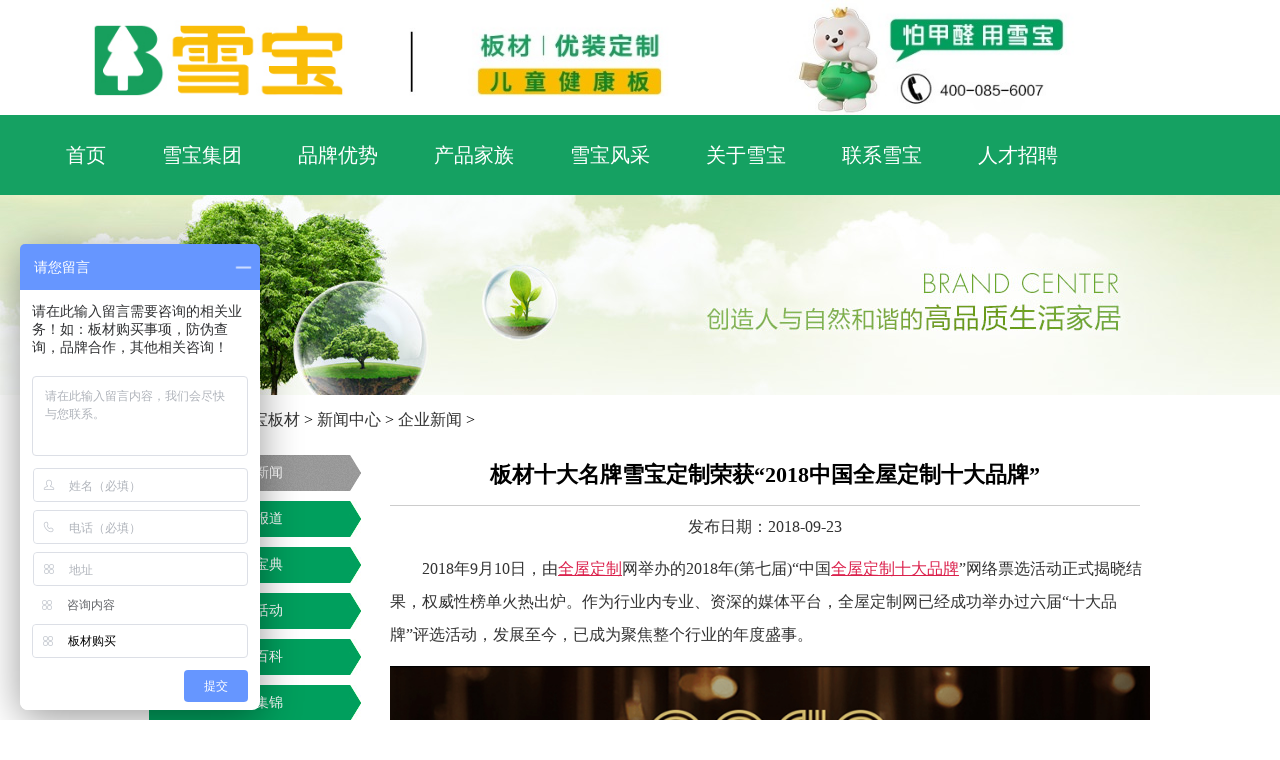

--- FILE ---
content_type: text/html; charset=gb2312
request_url: https://www.hkxbjt.com/view-1079-1.html
body_size: 6417
content:
<!DOCTYPE html>
<html xmlns="http://www.w3.org/1999/xhtml">
<head>
<meta http-equiv="Content-Type" content="text/html; charset=gb2312" />
<meta name="applicable-device" content="pc">
<meta http-equiv="Cache-Control" content="no-siteapp" />
<meta http-equiv="Cache-Control" content="no-transform" />
<title>板材十大名牌雪宝定制荣获“2018中国全屋定制十大品牌”-雪宝板材</title>
<meta name="keywords" content="板材十大名牌" />
<meta name="description" content="2018年9月10日，由全屋定制网举办的2018年(第七届)“中国全屋定制十大品牌”网络票选活动正式揭晓结果，权威性榜单火热出炉。作为行业内专业、资深的媒体平台，全屋定制网已经成功举办过六届“十大品牌”评选活动，发展至今，已成为聚焦整个行业的年度盛事。" />
<link rel="canonical" href="https://www.hkxbjt.com/view-1079-1.html" />
<link href="https://www.hkxbjt.com/templets/hkxbjt/css/allcss.css" rel="stylesheet" media="screen" type="text/css" />
<script src="https://www.hkxbjt.com/templets/2019hkxbjt/Scripts/jquery.min.js"></script>
<script type="text/javascript">if(window.location.toString().indexOf('pref=padindex') != -1){}else{if(/AppleWebKit.*Mobile/i.test(navigator.userAgent) || (/MIDP|SymbianOS|NOKIA|SAMSUNG|LG|NEC|TCL|Alcatel|BIRD|DBTEL|Dopod|PHILIPS|HAIER|LENOVO|MOT-|Nokia|SonyEricsson|SIE-|Amoi|ZTE/.test(navigator.userAgent))){if(window.location.href.indexOf("?mobile")<0){try{if(/Android|Windows Phone|webOS|iPhone|iPod|BlackBerry/i.test(navigator.userAgent)){window.location.href="https://m.hkxbjt.com/view-1079-1.html";}else if(/iPad/i.test(navigator.userAgent)){}else{var test = window.location.href;}}catch(e){}}}}</script>
<style>
.ztbs:hover{
color: #009F5D;
}
.ztbs a h2:hover{
color: #009F5D;
}
.ztbs a span:hover{
color: #009F5D;
}
.products {
    background-size: 1920px 322px;
    height: 67px;
    text-align: center;
}
.container2 {
    width: 96%;
}
.products h3 {
    font-size: 30px;
    line-height: 52px;
    color: #FFF;
    font-weight: 400;
}
.products p {
    font-size: 14px;
    line-height: 30px;
    color: #999;
margin: 15px 0px 0px 188px;
    float: left;
}
.products .search {
    margin-top: 20px;
    float: right;
}
.products .search input {
    width: 300px;
    height: 40px;
    font-size: 14px;
    line-height: 40px;
    color: #333;
    padding: 15px 20px;
    appearance: none;
    -moz-appearance: none;
    -webkit-appearance: none;
    border: none;
    outline: none;
    margin-left: -4px;
    border-top: 1px solid #03601c;
    border-bottom: 1px solid #03601c;
}
.products .search .search-btn {
    display: inline-block;
    margin-left: -6px;
    cursor: pointer;
    color: #FFF;
    background-color: #03601c;
    width: 100px;
    height: 40px;
    font-size: 14px;
    line-height: 40px;
}
.products  div span {
    margin: 4px;
}
.txt-five2 {
    position: absolute;
    left: 0;
    bottom: 0;
    width: 96%;
    height: 75px;
    line-height: 76px;
    text-align: left;
    color: #fff;
    background: rgba(0,0,0,0.6);
	top: 310px;
}
#leix{
border: 1px solid #03601c;
    height: 40px;
    width: 115px;
 /*很关键：将默认的select选择框样式清除*/
  appearance:none;
  -moz-appearance:none;
  -webkit-appearance:none;
  /*在选择框的最右侧中间显示小箭头图片*/
  background: url("http://ourjs.github.io/static/2015/arrow.png") no-repeat scroll right center transparent;
  /*为下拉小箭头留出一点位置，避免被文字覆盖*/
  padding-right: 14px;
}
.article{margin: auto;}	
</style>

<script type="text/javascript">
jQuery(document).ready(function(){
	var qcloud={};
	$('[_t_nav]').hover(function(){
		var _nav = $(this).attr('_t_nav');
		clearTimeout( qcloud[ _nav + '_timer' ] );
		qcloud[ _nav + '_timer' ] = setTimeout(function(){
		$('[_t_nav]').each(function(){
		$(this)[ _nav == $(this).attr('_t_nav') ? 'addClass':'removeClass' ]('nav-up-selected');
		});
		$('#'+_nav).stop(true,true).slideDown(200);
		}, 150);
	},function(){
		var _nav = $(this).attr('_t_nav');
		clearTimeout( qcloud[ _nav + '_timer' ] );
		qcloud[ _nav + '_timer' ] = setTimeout(function(){
		$('[_t_nav]').removeClass('nav-up-selected');
		$('#'+_nav).stop(true,true).slideUp(200);
		}, 150);
	});
});
</script>
</head>
<body>
<div class="header">
  <div class="logo"><img src="https://www.hkxbjt.com/templets/hkxbjt/img/logo.gif" style="width: 280px; height: 120px;" alt="雪宝家居集团" title="雪宝家居集团"></div>
  <div class="awards">
    <ul>
      <li id="bc"><img src="https://www.hkxbjt.com/templets/hkxbjt/img/head-bg-2_03.gif"  style="width: 700px; height: 120px;" alt="雪宝板材" title="雪宝板材"></li>
    </ul>
  </div> 
</div>
<!-- 菜单栏开始-->
<div class="head-v3">
	<div class="navigation-up">
		<div class="navigation-inner">
			<div class="navigation-v3" style="margin-top: -25px;">
				<ul>
					<li   _t_nav="home">
						<h2><a href="https://www.hkxbjt.com/" title="雪宝家居集团" >首页</a></h2>
					</li>
                     <li   _t_nav="yun_home">
						<h2><a href="https://www.xuebaojt.com/" rel="nofollow" title="雪宝集团" target="_blank" >雪宝集团</a></h2>
					</li>
                     <li _t_nav="you">
                        <h2><a href="https://www.hkxbjt.com/xuebao1/" target="_blank" title="品牌优势">品牌优势</a></h2>
                     </li>
					<li _t_nav="product">
						<h2><a href="https://www.hkxbjt.com/list-7.html" target="_blank"  title="产品家族" >产品家族</a></h2>
					</li>
					
					<li  _t_nav="cooperate">
						<h2><a>雪宝风采</a></h2>
					</li>
                    <li _t_nav="About">
						<h2><a href="https://www.hkxbjt.com/list-2.html" target="_blank" title="关于雪宝">关于雪宝</a></h2>
					</li>
                     <li _t_nav="Contact">
						<h2><a href="https://www.hkxbjt.com/list-33.html" target="_blank" title="联系雪宝">联系雪宝</a></h2>
					</li>
					<li _t_nav="Recruit">
						<h2><a href="https://www.hkxbjt.com/jobs/index.html" target="_blank" title="人才招聘">人才招聘</a></h2>
					</li>
				</ul>
			</div>
		</div>
	</div>
	<div class="navigation-down">
		<div id="product" class="nav-down-menu menu-1" style="display: none;" _t_nav="product">
			<div class="navigation-down-inner">
<dl style="margin-left:6%;">
<a href="https://www.hkxbjt.com/list-13.html" target="_blank" title="环保板材" data-highlight="check" style="outline: red dotted 0.2em;outline-offset: 0.2em;">
<dt><img src="https://www.hkxbjt.com/templets/2019hkxbjt/images/index5_1-1.jpg" width="204" height="131" alt="环保板材"></dt>
<dd>
<p style=" color:#009F5D; font-size:22px" hotrep="hp.header.wechat.compute1">环保板材</p>
</dd>
<p hotrep="hp.header.product.compute2">实木实芯装修优选</p>
</a>
</dl>
<dl>
<a href="https://www.hkxbjt.com/list-48.html" target="_blank" title="典雅柜门" data-highlight="check" style="outline: red dotted 0.2em;outline-offset: 0.2em;">
<dt><img src="https://www.hkxbjt.com/templets/2019hkxbjt/images/index5_2-1.jpg" width="204" height="131" alt="典雅柜门"></dt>
<dd>
<p style=" color:#009F5D; font-size:22px" hotrep="hp.header.wechat.compute1">典雅柜门</p>
</dd>
<p hotrep="hp.header.product.compute2">高贵品质典雅风范</p>
</a>
</dl>
<dl>
<a href="https://www.hkxbjt.com/a/chanpinzhongxin/xuebaodiban/" target="_blank" title="雪宝地板" data-highlight="check" style="outline: red dotted 0.2em;outline-offset: 0.2em;">
<dt><img src="https://www.hkxbjt.com/templets/2019hkxbjt/images/xuebaodiban.jpg" width="204" height="131" alt="雪宝地板"></dt>
<dd>
<p style=" color:#009F5D; font-size:22px" hotrep="hp.header.wechat.compute1">雪宝地板</p>
</dd>
<p hotrep="hp.header.product.compute2">绿色环保防潮耐用</p>
</a>
</dl>
<dl>
<a href="https://www.hkxbjt.com/a/chanpinzhongxin/mumenxilie/" target="_blank" title="雪宝木门" data-highlight="check" style="outline: red dotted 0.2em;outline-offset: 0.2em;">
<dt><img src="https://www.hkxbjt.com/templets/2019hkxbjt/images/xuebaomumen.jpg" width="204" height="131" alt="雪宝木门"></dt>
<dd>
<p style=" color:#009F5D; font-size:22px" hotrep="hp.header.wechat.compute1">雪宝木门</p>
</dd>
<p hotrep="hp.header.product.compute2">健康生态防火阻燃</p>
</a>
</dl>
<dl>
<a href="https://www.hkxbjt.com/a/chanpinzhongxin/wujinxilie/" target="_blank" title="配套辅材" data-highlight="check" style="outline: red dotted 0.2em;outline-offset: 0.2em;">
<dt><img src="https://www.hkxbjt.com/templets/2019hkxbjt/images/index5_3.jpg" width="204" height="131" alt="配套辅材"></dt>
<dd>
<p style=" color:#009F5D; font-size:22px" hotrep="hp.header.wechat.compute1">配套辅材</p>
</dd>
<p hotrep="hp.header.product.compute2">全屋同色有颜有品</p>
</a>
</dl>
              <div>
			 <img style="z-index:999" width="100%" alt="实木有爱" src="https://www.hkxbjt.com/templets/2019hkxbjt/images/cp6.jpg" />
             </div>
			</div>
		</div>

				<div id="cooperate" class="nav-down-menu  menu-1" style="display: none;" _t_nav="cooperate">
			<div class="navigation-down-inner" >
<dl style="margin-left:7%;">
<a href="https://www.hkxbjt.com/zt/zgx/" target="_blank" title="雪宝健康中国行" data-highlight="check" style="outline: red dotted 0.2em;outline-offset: 0.2em;">
<dt><img src="https://www.hkxbjt.com/templets/2019hkxbjt/images/index6_03.jpg" width="204" height="131" alt="雪宝健康中国行"></dt>
<dd>
<p style=" color:#009F5D; font-size:22px" hotrep="hp.header.wechat.compute1">健康中国行</p>
</dd>
<p hotrep="hp.header.product.compute2">万千家庭信赖之选</p>	
</a>
</dl>
<dl>
<a href="https://www.hkxbjt.com/zt/peixun/" target="_blank" title="雪宝建商学院" data-highlight="check" style="outline: red dotted 0.2em;outline-offset: 0.2em;">
<dt><img src="https://www.hkxbjt.com/templets/2019hkxbjt/images/index6_05.jpg" width="204" height="131" alt="雪宝建商学院"></dt>
<dd>
<p style=" color:#009F5D; font-size:22px" hotrep="hp.header.wechat.compute1">建商学院</p>
</dd>
<p hotrep="hp.header.product.compute2">求实创新知行合一</p>	
</a>
</dl>
<dl>
<a href="https://www.hkxbjt.com/zt/ydh/ydh.html" target="_blank" title="雪宝团队风采" data-highlight="check" style="outline: red dotted 0.2em;outline-offset: 0.2em;">
<dt><img src="https://www.hkxbjt.com/templets/2019hkxbjt/images/index6_07.jpg" width="204" height="131" alt="雪宝团队风采"></dt>
<dd>
<p style=" color:#009F5D; font-size:22px" hotrep="hp.header.wechat.compute1">团队风采</p>
</dd>
<p hotrep="hp.header.product.compute2">团结一心知行合一</p>	
</a>
</dl>

			</div>
		</div>
        	<div id="About" class="nav-down-menu  menu-1" style="display: none;" _t_nav="About">
			<div class="navigation-down-inner" >
<dl style="margin-left: 8%;">
<a href="https://www.hkxbjt.com/list-31.html" target="_blank" title="新闻动态" data-highlight="check" style="outline: red dotted 0.2em;outline-offset: 0.2em;">
<dt><img src="https://www.hkxbjt.com/uploads/allimg/200706/2_1456402611.jpg" width="204" height="131" alt="新闻动态"></dt>
<dd>
<p style=" color:#009F5D; font-size:22px" hotrep="hp.header.wechat.compute1">新闻动态</p>
</dd>
<p hotrep="hp.header.product.compute2">业内新闻与时共进</p>	
</a>
</dl>
<dl>
<a href="https://www.hkxbjt.com/list-3.html" target="_blank" title="品牌形象" data-highlight="check" style="outline: red dotted 0.2em;outline-offset: 0.2em;">
<dt><img src="https://www.hkxbjt.com/templets/2019hkxbjt/images/3455-.jpg" width="204" height="131" alt="品牌形象"></dt>
<dd>
<p style=" color:#009F5D; font-size:22px" hotrep="hp.header.wechat.compute1">品牌形象</p>
</dd>
<p hotrep="hp.header.product.compute2">绿色环保健康生态</p>	
</a>
</dl>
<dl>
<a href="https://www.hkxbjt.com/list-5.html" target="_blank" title="品牌文化" data-highlight="check" style="outline: red dotted 0.2em;outline-offset: 0.2em;">
<dt><img src="https://www.hkxbjt.com/templets/2019hkxbjt/images/142343435.jpg" width="204" height="131" alt="品牌文化"></dt>
<dd>
<p style=" color:#009F5D; font-size:22px" hotrep="hp.header.wechat.compute1">品牌文化</p>
</dd>
<p hotrep="hp.header.product.compute2">军队文化学习文化家庭文化态</p>	
</a>
</dl>
<dl>
<a href="https://www.hkxbjt.com/list-4.html" target="_blank" title="品牌文化" data-highlight="check" style="outline: red dotted 0.2em;outline-offset: 0.2em;">
<dt><img src="https://www.hkxbjt.com/templets/2019hkxbjt/images/index5_36.jpg" width="204" height="131" alt="发展历程"></dt>
<dd>
<p style=" color:#009F5D; font-size:22px" hotrep="hp.header.wechat.compute1">发展历程</p>
</dd>
<p hotrep="hp.header.product.compute2">星光荣耀共同见证</p>	
</a>
</dl>
<dl>
<a href="https://www.hkxbjt.com/list-6.html" target="_blank" title="全球林业资源" data-highlight="check" style="outline: red dotted 0.2em;outline-offset: 0.2em;">
<dt><img src="https://www.hkxbjt.com/templets/2019hkxbjt/images/241212.jpg" width="204" height="131" alt="全球林业资源"></dt>
<dd>
<p style=" color:#009F5D; font-size:22px" hotrep="hp.header.wechat.compute1">林业资源</p>
</dd>
<p hotrep="hp.header.product.compute2">遍及全国覆盖全球</p>	
</a>
</dl>
			</div>
		</div>
	</div>
</div>
<!-- 菜单栏结束-->
<style>
*{ margin:0px auto; padding:0px; list-style:none; font-family:'Microsoft YaHei',"宋体"; font-size:16px; text-decoration:none;   }
.video {text-align: center; height: 600px; width: 456px;}
.videobig {text-align: center; width: 615px;}
</style>
<div class="menu">
  <div class="banner" style=" background:url(https://www.hkxbjt.com/templets/hkxbjt/images/about.jpg) center;"></div>
</div>
<div class="article">
  <div class="position">当前的位置：<a href='https://www.hkxbjt.com/'>雪宝板材</a> > <a href='/list-30.html'>新闻中心</a> > <a href='/list-31.html'>企业新闻</a> >  </div>
  <div class="left-nav"> <ul>
  <li ><a href='/list-31.html' class='hover' >企业新闻</a></li>
  <li><a href='/list-32.html' target="_blank" >媒体报道</a></li>
  
  <li><a href='/list-43.html' target="_blank" >装修宝典</a></li>
  
  <li><a href='/list-44.html' target="_blank" >品牌活动</a></li>
  
  <li><a href='/list-45.html' target="_blank" >板材百科</a></li>
  
  <li><a href='/list-59.html' target="_blank" >视频集锦</a></li>
  
  <li><a href='/list-35.html' target="_blank" >爱心公益</a></li>
  
</ul>
 </div>

  <div class="article-content">
    <h1>板材十大名牌雪宝定制荣获“2018中国全屋定制十大品牌”</h1>
   <center>发布日期：2018-09-23</center>
	<div class="article-body">2018年9月10日，由<a href='https://www.hkxbjt.com/zt/qwdz/dz.html' target='_blank'><u>全屋定制</u></a>网举办的2018年(第七届)&ldquo;中国<a href='https://www.hkxbjt.com/' target='_blank'><u>全屋定制十大品牌</u></a>&rdquo;网络票选活动正式揭晓结果，权威性榜单火热出炉。作为行业内专业、资深的媒体平台，全屋定制网已经成功举办过六届&ldquo;十大品牌&rdquo;评选活动，发展至今，已成为聚焦整个行业的年度盛事。<br />
<img alt="" src="https://www.hkxbjt.com/uploads/allimg/180923/1-1P923103140N3.jpg"  /><br />
全屋定制网致力于推动中国消费方式品牌化，构建良好的消费环境。活动创办以来反响热烈，不仅吸引了国内全屋定制品牌和经销商的参与，同时也被新浪、搜狐、慧聪、太平洋家居等多家知名网媒高度关注，共享品牌盛宴。各大媒体的报道，为国内优秀品牌团聚人气，提高品牌知名度、影响力提供契机。<br />
<img alt="" src="https://www.hkxbjt.com/uploads/allimg/180923/1-1P923103204939.jpg"  /><br />
评选活动自5月21日启动以来，经过企业报名、资料提交、资格初审、投票评论、数据核对、综合评审等阶段，历时3个多月。主办方秉承&ldquo;公开、公平、公正&rdquo;的原则，严格遵循评选规则，综合考量企业的从业年限、注册资金、企业规模、专卖店数据、荣誉专利、相关认证、网络投票等重要综合数据参数，最终推出具有权威性的2018年&ldquo;中国全屋定制十大品牌&rdquo;榜单。<br />
&nbsp;<img alt="" src="https://www.hkxbjt.com/uploads/allimg/180923/1-1P923104422J5.jpg"  /><br />
<img alt="" src="https://www.hkxbjt.com/uploads/allimg/180923/1-1P923104439334.jpg"  /><br />
板材十大名牌香港<a href='https://www.hkxbjt.com/list-2.html' target='_blank'><u>雪宝</u></a>获得了该项荣誉，充分证明<a href='https://www.hkxbjt.com/xbdz/index.html' target='_blank'><u>雪宝定制</u></a>在产品技术、研发能力、质量安全、售后支持和消费者认可度等各方面都已处于行业领先地位，是非常值得信任的品牌。雪宝定制一定会带着榜样力量继续前行。<br />
<br />

<br />
</div>
<div class="PS">
    <P style=" font-size: 12px;float: right;"><a href=" https://www.hkxbjt.com/" title="雪宝板材" target="_blank">雪宝板材</a> 版权所有 转载请注明出处</P>
    </div>
<br />
<p style="font-size: 18px;">相关阅读：<p>
<ul style="line-height: 40px;margin-top: 20px;">
<li style="text-indent: 45px;"><a href="https://www.hkxbjt.com/view-1715-1.html" title="祝贺板材十大名牌雪宝平邑优装旗舰店开业盛典暨推介会圆满举办" target="_blank">祝贺板材十大名牌雪宝平邑优装旗舰店开业盛典暨推介会圆满举办</a></li>
<li style="text-indent: 45px;"><a href="https://www.hkxbjt.com/view-1530-1.html" title="热烈祝贺2020板材十大名牌雪宝“一战而定”华南核心经销商研讨会" target="_blank">热烈祝贺2020板材十大名牌雪宝“一战而定”华南核心经销商研讨会</a></li>
<li style="text-indent: 45px;"><a href="https://www.hkxbjt.com/view-1528-1.html" title="板材十大名牌雪宝家具板 [ 拾木空间 ] 系列-下篇" target="_blank">板材十大名牌雪宝家具板 [ 拾木空间 ] 系列-下篇</a></li>
<li style="text-indent: 45px;"><a href="https://www.hkxbjt.com/view-1527-1.html" title="板材十大名牌雪宝家具板 [ 拾木空间 ] 系列-中篇" target="_blank">板材十大名牌雪宝家具板 [ 拾木空间 ] 系列-中篇</a></li>
<li style="text-indent: 45px;"><a href="https://www.hkxbjt.com/view-1526-1.html" title="板材十大名牌雪宝家具板 [ 拾木空间 ] 系列-上篇" target="_blank">板材十大名牌雪宝家具板 [ 拾木空间 ] 系列-上篇</a></li>
<li style="text-indent: 45px;"><a href="https://www.hkxbjt.com/view-1525-1.html" title="再下一城！板材十大名牌雪宝品牌形象广告覆盖“伟人故里”" target="_blank">再下一城！板材十大名牌雪宝品牌形象广告覆盖“伟人故里”</a></li>
<li style="text-indent: 45px;"><a href="https://www.hkxbjt.com/view-1519-1.html" title="520，“疫”往情深，板材十大名牌雪宝祝你们幸福呀！" target="_blank">520，“疫”往情深，板材十大名牌雪宝祝你们幸福呀！</a></li>
<li style="text-indent: 45px;"><a href="https://www.hkxbjt.com/view-1446-1.html" title="与绿色同行，与环保相约，板材十大名牌雪宝2020绿荫行动在继续！" target="_blank">与绿色同行，与环保相约，板材十大名牌雪宝2020绿荫行动在继续！</a></li>
<li style="text-indent: 45px;"><a href="https://www.hkxbjt.com/view-1443-1.html" title="中国质量万里行，板材十大名牌雪宝与您同行！" target="_blank">中国质量万里行，板材十大名牌雪宝与您同行！</a></li>
<li style="text-indent: 45px;"><a href="https://www.hkxbjt.com/view-1442-1.html" title="好板好柜、匠心匠材【板材十大名牌雪宝板材】" target="_blank">好板好柜、匠心匠材【板材十大名牌雪宝板材】</a></li>

</ul>
<br />
<br />
	<div class="context">
    <ul>
     <li>上一篇：<a href='/view-1076-1.html'>儿童房健康板雪宝板材-山西太原木工联盟会</a> </li>
     <li>下一篇：<a href='/view-1081-1.html'>儿童房健康板雪宝板材-健康中国行【泉州站】大获全胜！</a> </li> 
    </ul>
   </div>
  </div>
</div>
<div class="clear"></div>
<div class="footer">
  <div  class="footer-main">
    <div class="footer-r">
       <p>Copyright 2010-2023 <!--宝华国创科技(深圳)有限公司-->雪宝家居集团 版权所有 .Xuebao Home Group Co., Ltd. All rights reserveld.
       <p> 品牌客服热线：400-085-6007 雪宝-<a href="https://www.hkxbjt.com" target="_blank">板材十大品牌</a>-中国生态板10大品牌备案/许可证号：粤ICP备17071681号</p>
       </div>
  </div>
  
</div>

<script>
var _hmt = _hmt || [];
(function() {
  var hm = document.createElement("script");
  hm.src = "https://hm.baidu.com/hm.js?438fa8cdfdae6e9508bb0e82b96aaa90";
  var s = document.getElementsByTagName("script")[0]; 
  s.parentNode.insertBefore(hm, s);
})();
</script>
<script>(function(){var canonicalURL,curProtocol;var x=document.getElementsByTagName("link");if(x.length>0){for(i=0;i<x.length;i++){if(x[i].rel.toLowerCase()=='canonical'&&x[i].href){canonicalURL=x[i].href}}}if(!canonicalURL){curProtocol=window.location.protocol.split(':')[0]}else{curProtocol=canonicalURL.split(':')[0]}if(!canonicalURL)canonicalURL=window.location.href;!function(){var e=/([http|https]:\/\/[a-zA-Z0-9\_\.]+\.baidu\.com)/gi,r=canonicalURL,t=document.referrer;if(!e.test(r)){var n=(String(curProtocol).toLowerCase()==='https')?"https://sp0.baidu.com/9_Q4simg2RQJ8t7jm9iCKT-xh_/s.gif":"//api.share.baidu.com/s.gif";t?(n+="?r="+encodeURIComponent(document.referrer),r&&(n+="&l="+r)):r&&(n+="?l="+r);var i=new Image;i.src=n}}(window)})();var bp=document.createElement('script');var curProtocol=window.location.protocol.split(':')[0];if(curProtocol==='https'){bp.src='https://zz.bdstatic.com/linksubmit/push.js'}else{bp.src='http://push.zhanzhang.baidu.com/push.js'}var s=document.getElementsByTagName("script")[0];s.parentNode.insertBefore(bp,s);</script>
<!-- /footer -->
</body>
</html>


--- FILE ---
content_type: text/css
request_url: https://www.hkxbjt.com/templets/hkxbjt/css2/main.css
body_size: 692
content:
a:link, a:visited {
	text-decoration:none;
	
}
a:hover {
	text-decoration: underline;
	color:#08A5E0;
	text-decoration:none;
}

.article-body a {
    color: #db214c;
    text-decoration: underline;
}

ul, ul li {
	list-style-type:none;
}
.cl {
	zoom:1;
}

/*网站头部*/
.col960 {
	width:980px;
	margin:auto;
}
.navbg {
    background: url(http://www.hkxbjt.com/templets/hkxbjt/img/nav-bg.gif);
    height: 91px;
    position: absolute;
    z-index: 99;
    width: 100%;
}
#navul li {
    float: left;
    margin-right: 1px; 
    width: 120px;
    height: 60px;
    position: relative;
    text-align: center;
    line-height: 45px;
    border-left: #007931 1px solid;
    border-right: #029D43 1px solid;
    margin-top: 10px;
	
}
#navul li span {
display: block;
margin-top: -24px;
    color: #fff;
}
#navul li.navhome {
	text-align:left;
	padding:0 0px 0 40px;
	width:70px;
}
#navul li a:link, #navul li a:visited {
	color:#FFFFFF;
	font-size: 18px;
}
#navul li ul {
	display:none;
	position:absolute;
	z-index:10000;
	top:60px;
	left:-1px;
	background: url(http://www.hkxbjt.com/templets/hkxbjt/img/nav-bg.gif);
	border-bottom:none;
}
#navul li ul li {
	display:block;
	width:118px;
	float:none;
	margin-right:0px;
	height:38px;/*小菜单高度*/
	position:relative;
	line-height:38px;
	background: url(http://www.hkxbjt.com/templets/hkxbjt/img/nav-bg.gif);
	font-size:32px;
}
#navul li.navmoon {
	
	width:118px;
	height:60px;
	line-height:45px;
	z-index:999
	
}
#navul li.navmoon a {
	color:#FFFFFF;/*首部点击字体菜单颜色*/
}
#navul li.navhome a:hover {
	color:#FFFFFF;
}
#navul li.navmoon ul {
	display:block;
}
#navul li.navmoon ul a {
	display:block;
	width:118px;
	height:38px;
	line-height:38px;
}
#navul li.navmoon span {

}
#navul li.navmoon ul a:hover {
	background:#24a503;/*点击小菜单出现的颜色*/
}